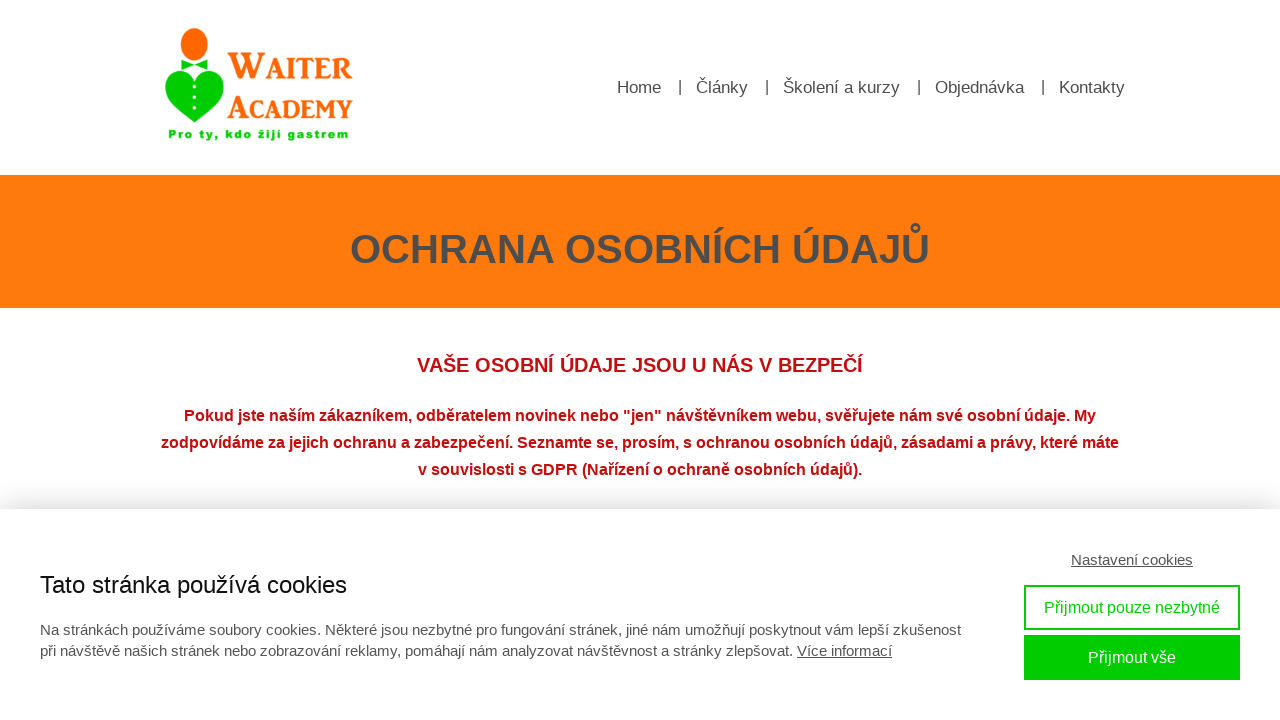

--- FILE ---
content_type: text/html; charset=UTF-8
request_url: http://waiteracademy.cz/ochrana-osobnich-udaju/
body_size: 14655
content:
<!DOCTYPE html>
<html lang="cs">
	<head>
		<meta charset="UTF-8"/>
		<meta http-equiv="X-UA-Compatible" content="IE=edge"/>
		<meta name="viewport" content="width=device-width, initial-scale=1">
		<title>Waiter Academy | Ochrana osobních údajů</title>

		<meta name='robots' content='max-image-preview:large' />
	<style>img:is([sizes="auto" i], [sizes^="auto," i]) { contain-intrinsic-size: 3000px 1500px }</style>
	<link rel="alternate" type="application/rss+xml" title="Waiter Academy &raquo; RSS komentářů pro Ochrana osobních údajů" href="https://waiteracademy.cz/ochrana-osobnich-udaju/feed/" />
<script type="text/javascript">
/* <![CDATA[ */
window._wpemojiSettings = {"baseUrl":"https:\/\/s.w.org\/images\/core\/emoji\/15.0.3\/72x72\/","ext":".png","svgUrl":"https:\/\/s.w.org\/images\/core\/emoji\/15.0.3\/svg\/","svgExt":".svg","source":{"concatemoji":"http:\/\/waiteracademy.cz\/wp-includes\/js\/wp-emoji-release.min.js?ver=6.7.4"}};
/*! This file is auto-generated */
!function(i,n){var o,s,e;function c(e){try{var t={supportTests:e,timestamp:(new Date).valueOf()};sessionStorage.setItem(o,JSON.stringify(t))}catch(e){}}function p(e,t,n){e.clearRect(0,0,e.canvas.width,e.canvas.height),e.fillText(t,0,0);var t=new Uint32Array(e.getImageData(0,0,e.canvas.width,e.canvas.height).data),r=(e.clearRect(0,0,e.canvas.width,e.canvas.height),e.fillText(n,0,0),new Uint32Array(e.getImageData(0,0,e.canvas.width,e.canvas.height).data));return t.every(function(e,t){return e===r[t]})}function u(e,t,n){switch(t){case"flag":return n(e,"\ud83c\udff3\ufe0f\u200d\u26a7\ufe0f","\ud83c\udff3\ufe0f\u200b\u26a7\ufe0f")?!1:!n(e,"\ud83c\uddfa\ud83c\uddf3","\ud83c\uddfa\u200b\ud83c\uddf3")&&!n(e,"\ud83c\udff4\udb40\udc67\udb40\udc62\udb40\udc65\udb40\udc6e\udb40\udc67\udb40\udc7f","\ud83c\udff4\u200b\udb40\udc67\u200b\udb40\udc62\u200b\udb40\udc65\u200b\udb40\udc6e\u200b\udb40\udc67\u200b\udb40\udc7f");case"emoji":return!n(e,"\ud83d\udc26\u200d\u2b1b","\ud83d\udc26\u200b\u2b1b")}return!1}function f(e,t,n){var r="undefined"!=typeof WorkerGlobalScope&&self instanceof WorkerGlobalScope?new OffscreenCanvas(300,150):i.createElement("canvas"),a=r.getContext("2d",{willReadFrequently:!0}),o=(a.textBaseline="top",a.font="600 32px Arial",{});return e.forEach(function(e){o[e]=t(a,e,n)}),o}function t(e){var t=i.createElement("script");t.src=e,t.defer=!0,i.head.appendChild(t)}"undefined"!=typeof Promise&&(o="wpEmojiSettingsSupports",s=["flag","emoji"],n.supports={everything:!0,everythingExceptFlag:!0},e=new Promise(function(e){i.addEventListener("DOMContentLoaded",e,{once:!0})}),new Promise(function(t){var n=function(){try{var e=JSON.parse(sessionStorage.getItem(o));if("object"==typeof e&&"number"==typeof e.timestamp&&(new Date).valueOf()<e.timestamp+604800&&"object"==typeof e.supportTests)return e.supportTests}catch(e){}return null}();if(!n){if("undefined"!=typeof Worker&&"undefined"!=typeof OffscreenCanvas&&"undefined"!=typeof URL&&URL.createObjectURL&&"undefined"!=typeof Blob)try{var e="postMessage("+f.toString()+"("+[JSON.stringify(s),u.toString(),p.toString()].join(",")+"));",r=new Blob([e],{type:"text/javascript"}),a=new Worker(URL.createObjectURL(r),{name:"wpTestEmojiSupports"});return void(a.onmessage=function(e){c(n=e.data),a.terminate(),t(n)})}catch(e){}c(n=f(s,u,p))}t(n)}).then(function(e){for(var t in e)n.supports[t]=e[t],n.supports.everything=n.supports.everything&&n.supports[t],"flag"!==t&&(n.supports.everythingExceptFlag=n.supports.everythingExceptFlag&&n.supports[t]);n.supports.everythingExceptFlag=n.supports.everythingExceptFlag&&!n.supports.flag,n.DOMReady=!1,n.readyCallback=function(){n.DOMReady=!0}}).then(function(){return e}).then(function(){var e;n.supports.everything||(n.readyCallback(),(e=n.source||{}).concatemoji?t(e.concatemoji):e.wpemoji&&e.twemoji&&(t(e.twemoji),t(e.wpemoji)))}))}((window,document),window._wpemojiSettings);
/* ]]> */
</script>
<link rel='stylesheet' id='ve_lightbox_style-css' href='http://waiteracademy.cz/wp-content/themes/mioweb3/modules/visualeditor/includes/lightbox/lightbox.css?ver=1645998758' type='text/css' media='all' />
<style id='wp-emoji-styles-inline-css' type='text/css'>

	img.wp-smiley, img.emoji {
		display: inline !important;
		border: none !important;
		box-shadow: none !important;
		height: 1em !important;
		width: 1em !important;
		margin: 0 0.07em !important;
		vertical-align: -0.1em !important;
		background: none !important;
		padding: 0 !important;
	}
</style>
<link rel='stylesheet' id='wp-block-library-css' href='http://waiteracademy.cz/wp-includes/css/dist/block-library/style.min.css?ver=6.7.4' type='text/css' media='all' />
<style id='classic-theme-styles-inline-css' type='text/css'>
/*! This file is auto-generated */
.wp-block-button__link{color:#fff;background-color:#32373c;border-radius:9999px;box-shadow:none;text-decoration:none;padding:calc(.667em + 2px) calc(1.333em + 2px);font-size:1.125em}.wp-block-file__button{background:#32373c;color:#fff;text-decoration:none}
</style>
<style id='global-styles-inline-css' type='text/css'>
:root{--wp--preset--aspect-ratio--square: 1;--wp--preset--aspect-ratio--4-3: 4/3;--wp--preset--aspect-ratio--3-4: 3/4;--wp--preset--aspect-ratio--3-2: 3/2;--wp--preset--aspect-ratio--2-3: 2/3;--wp--preset--aspect-ratio--16-9: 16/9;--wp--preset--aspect-ratio--9-16: 9/16;--wp--preset--color--black: #000000;--wp--preset--color--cyan-bluish-gray: #abb8c3;--wp--preset--color--white: #ffffff;--wp--preset--color--pale-pink: #f78da7;--wp--preset--color--vivid-red: #cf2e2e;--wp--preset--color--luminous-vivid-orange: #ff6900;--wp--preset--color--luminous-vivid-amber: #fcb900;--wp--preset--color--light-green-cyan: #7bdcb5;--wp--preset--color--vivid-green-cyan: #00d084;--wp--preset--color--pale-cyan-blue: #8ed1fc;--wp--preset--color--vivid-cyan-blue: #0693e3;--wp--preset--color--vivid-purple: #9b51e0;--wp--preset--gradient--vivid-cyan-blue-to-vivid-purple: linear-gradient(135deg,rgba(6,147,227,1) 0%,rgb(155,81,224) 100%);--wp--preset--gradient--light-green-cyan-to-vivid-green-cyan: linear-gradient(135deg,rgb(122,220,180) 0%,rgb(0,208,130) 100%);--wp--preset--gradient--luminous-vivid-amber-to-luminous-vivid-orange: linear-gradient(135deg,rgba(252,185,0,1) 0%,rgba(255,105,0,1) 100%);--wp--preset--gradient--luminous-vivid-orange-to-vivid-red: linear-gradient(135deg,rgba(255,105,0,1) 0%,rgb(207,46,46) 100%);--wp--preset--gradient--very-light-gray-to-cyan-bluish-gray: linear-gradient(135deg,rgb(238,238,238) 0%,rgb(169,184,195) 100%);--wp--preset--gradient--cool-to-warm-spectrum: linear-gradient(135deg,rgb(74,234,220) 0%,rgb(151,120,209) 20%,rgb(207,42,186) 40%,rgb(238,44,130) 60%,rgb(251,105,98) 80%,rgb(254,248,76) 100%);--wp--preset--gradient--blush-light-purple: linear-gradient(135deg,rgb(255,206,236) 0%,rgb(152,150,240) 100%);--wp--preset--gradient--blush-bordeaux: linear-gradient(135deg,rgb(254,205,165) 0%,rgb(254,45,45) 50%,rgb(107,0,62) 100%);--wp--preset--gradient--luminous-dusk: linear-gradient(135deg,rgb(255,203,112) 0%,rgb(199,81,192) 50%,rgb(65,88,208) 100%);--wp--preset--gradient--pale-ocean: linear-gradient(135deg,rgb(255,245,203) 0%,rgb(182,227,212) 50%,rgb(51,167,181) 100%);--wp--preset--gradient--electric-grass: linear-gradient(135deg,rgb(202,248,128) 0%,rgb(113,206,126) 100%);--wp--preset--gradient--midnight: linear-gradient(135deg,rgb(2,3,129) 0%,rgb(40,116,252) 100%);--wp--preset--font-size--small: 13px;--wp--preset--font-size--medium: 20px;--wp--preset--font-size--large: 36px;--wp--preset--font-size--x-large: 42px;--wp--preset--spacing--20: 0.44rem;--wp--preset--spacing--30: 0.67rem;--wp--preset--spacing--40: 1rem;--wp--preset--spacing--50: 1.5rem;--wp--preset--spacing--60: 2.25rem;--wp--preset--spacing--70: 3.38rem;--wp--preset--spacing--80: 5.06rem;--wp--preset--shadow--natural: 6px 6px 9px rgba(0, 0, 0, 0.2);--wp--preset--shadow--deep: 12px 12px 50px rgba(0, 0, 0, 0.4);--wp--preset--shadow--sharp: 6px 6px 0px rgba(0, 0, 0, 0.2);--wp--preset--shadow--outlined: 6px 6px 0px -3px rgba(255, 255, 255, 1), 6px 6px rgba(0, 0, 0, 1);--wp--preset--shadow--crisp: 6px 6px 0px rgba(0, 0, 0, 1);}:where(.is-layout-flex){gap: 0.5em;}:where(.is-layout-grid){gap: 0.5em;}body .is-layout-flex{display: flex;}.is-layout-flex{flex-wrap: wrap;align-items: center;}.is-layout-flex > :is(*, div){margin: 0;}body .is-layout-grid{display: grid;}.is-layout-grid > :is(*, div){margin: 0;}:where(.wp-block-columns.is-layout-flex){gap: 2em;}:where(.wp-block-columns.is-layout-grid){gap: 2em;}:where(.wp-block-post-template.is-layout-flex){gap: 1.25em;}:where(.wp-block-post-template.is-layout-grid){gap: 1.25em;}.has-black-color{color: var(--wp--preset--color--black) !important;}.has-cyan-bluish-gray-color{color: var(--wp--preset--color--cyan-bluish-gray) !important;}.has-white-color{color: var(--wp--preset--color--white) !important;}.has-pale-pink-color{color: var(--wp--preset--color--pale-pink) !important;}.has-vivid-red-color{color: var(--wp--preset--color--vivid-red) !important;}.has-luminous-vivid-orange-color{color: var(--wp--preset--color--luminous-vivid-orange) !important;}.has-luminous-vivid-amber-color{color: var(--wp--preset--color--luminous-vivid-amber) !important;}.has-light-green-cyan-color{color: var(--wp--preset--color--light-green-cyan) !important;}.has-vivid-green-cyan-color{color: var(--wp--preset--color--vivid-green-cyan) !important;}.has-pale-cyan-blue-color{color: var(--wp--preset--color--pale-cyan-blue) !important;}.has-vivid-cyan-blue-color{color: var(--wp--preset--color--vivid-cyan-blue) !important;}.has-vivid-purple-color{color: var(--wp--preset--color--vivid-purple) !important;}.has-black-background-color{background-color: var(--wp--preset--color--black) !important;}.has-cyan-bluish-gray-background-color{background-color: var(--wp--preset--color--cyan-bluish-gray) !important;}.has-white-background-color{background-color: var(--wp--preset--color--white) !important;}.has-pale-pink-background-color{background-color: var(--wp--preset--color--pale-pink) !important;}.has-vivid-red-background-color{background-color: var(--wp--preset--color--vivid-red) !important;}.has-luminous-vivid-orange-background-color{background-color: var(--wp--preset--color--luminous-vivid-orange) !important;}.has-luminous-vivid-amber-background-color{background-color: var(--wp--preset--color--luminous-vivid-amber) !important;}.has-light-green-cyan-background-color{background-color: var(--wp--preset--color--light-green-cyan) !important;}.has-vivid-green-cyan-background-color{background-color: var(--wp--preset--color--vivid-green-cyan) !important;}.has-pale-cyan-blue-background-color{background-color: var(--wp--preset--color--pale-cyan-blue) !important;}.has-vivid-cyan-blue-background-color{background-color: var(--wp--preset--color--vivid-cyan-blue) !important;}.has-vivid-purple-background-color{background-color: var(--wp--preset--color--vivid-purple) !important;}.has-black-border-color{border-color: var(--wp--preset--color--black) !important;}.has-cyan-bluish-gray-border-color{border-color: var(--wp--preset--color--cyan-bluish-gray) !important;}.has-white-border-color{border-color: var(--wp--preset--color--white) !important;}.has-pale-pink-border-color{border-color: var(--wp--preset--color--pale-pink) !important;}.has-vivid-red-border-color{border-color: var(--wp--preset--color--vivid-red) !important;}.has-luminous-vivid-orange-border-color{border-color: var(--wp--preset--color--luminous-vivid-orange) !important;}.has-luminous-vivid-amber-border-color{border-color: var(--wp--preset--color--luminous-vivid-amber) !important;}.has-light-green-cyan-border-color{border-color: var(--wp--preset--color--light-green-cyan) !important;}.has-vivid-green-cyan-border-color{border-color: var(--wp--preset--color--vivid-green-cyan) !important;}.has-pale-cyan-blue-border-color{border-color: var(--wp--preset--color--pale-cyan-blue) !important;}.has-vivid-cyan-blue-border-color{border-color: var(--wp--preset--color--vivid-cyan-blue) !important;}.has-vivid-purple-border-color{border-color: var(--wp--preset--color--vivid-purple) !important;}.has-vivid-cyan-blue-to-vivid-purple-gradient-background{background: var(--wp--preset--gradient--vivid-cyan-blue-to-vivid-purple) !important;}.has-light-green-cyan-to-vivid-green-cyan-gradient-background{background: var(--wp--preset--gradient--light-green-cyan-to-vivid-green-cyan) !important;}.has-luminous-vivid-amber-to-luminous-vivid-orange-gradient-background{background: var(--wp--preset--gradient--luminous-vivid-amber-to-luminous-vivid-orange) !important;}.has-luminous-vivid-orange-to-vivid-red-gradient-background{background: var(--wp--preset--gradient--luminous-vivid-orange-to-vivid-red) !important;}.has-very-light-gray-to-cyan-bluish-gray-gradient-background{background: var(--wp--preset--gradient--very-light-gray-to-cyan-bluish-gray) !important;}.has-cool-to-warm-spectrum-gradient-background{background: var(--wp--preset--gradient--cool-to-warm-spectrum) !important;}.has-blush-light-purple-gradient-background{background: var(--wp--preset--gradient--blush-light-purple) !important;}.has-blush-bordeaux-gradient-background{background: var(--wp--preset--gradient--blush-bordeaux) !important;}.has-luminous-dusk-gradient-background{background: var(--wp--preset--gradient--luminous-dusk) !important;}.has-pale-ocean-gradient-background{background: var(--wp--preset--gradient--pale-ocean) !important;}.has-electric-grass-gradient-background{background: var(--wp--preset--gradient--electric-grass) !important;}.has-midnight-gradient-background{background: var(--wp--preset--gradient--midnight) !important;}.has-small-font-size{font-size: var(--wp--preset--font-size--small) !important;}.has-medium-font-size{font-size: var(--wp--preset--font-size--medium) !important;}.has-large-font-size{font-size: var(--wp--preset--font-size--large) !important;}.has-x-large-font-size{font-size: var(--wp--preset--font-size--x-large) !important;}
:where(.wp-block-post-template.is-layout-flex){gap: 1.25em;}:where(.wp-block-post-template.is-layout-grid){gap: 1.25em;}
:where(.wp-block-columns.is-layout-flex){gap: 2em;}:where(.wp-block-columns.is-layout-grid){gap: 2em;}
:root :where(.wp-block-pullquote){font-size: 1.5em;line-height: 1.6;}
</style>
<link rel='stylesheet' id='mioweb_content_css-css' href='http://waiteracademy.cz/wp-content/themes/mioweb3/modules/mioweb/css/content.css?ver=1645998758' type='text/css' media='all' />
<link rel='stylesheet' id='member_content_css-css' href='http://waiteracademy.cz/wp-content/themes/mioweb3/modules/member/css/content.css?ver=1645998758' type='text/css' media='all' />
<link rel='stylesheet' id='ve-content-style-css' href='http://waiteracademy.cz/wp-content/themes/mioweb3/style.css?ver=1645998758' type='text/css' media='all' />
<script type="text/javascript" src="http://waiteracademy.cz/wp-includes/js/jquery/jquery.min.js?ver=3.7.1" id="jquery-core-js"></script>
<script type="text/javascript" src="http://waiteracademy.cz/wp-includes/js/jquery/jquery-migrate.min.js?ver=3.4.1" id="jquery-migrate-js"></script>
<script type="text/javascript" id="ve-front-script-js-extra">
/* <![CDATA[ */
var front_texts = {"required":"Mus\u00edte vyplnit v\u0161echny povinn\u00e9 \u00fadaje.","wrongemail":"Emailov\u00e1 adresa nen\u00ed platn\u00e1. Zkontrolujte pros\u00edm zda je vypln\u011bna spr\u00e1vn\u011b.","wrongnumber":"Zadejte pros\u00edm platn\u00e9 \u010d\u00edslo.","nosended":"Zpr\u00e1va se nepoda\u0159ila z nezn\u00e1m\u00e9ho d\u016fvodu odeslat."};
/* ]]> */
</script>
<script type="text/javascript" src="http://waiteracademy.cz/wp-content/themes/mioweb3/modules/visualeditor/js/front.js?ver=1645998758" id="ve-front-script-js"></script>
<script type="text/javascript" id="member_front_script-js-extra">
/* <![CDATA[ */
var mem_front_texts = {"reg_nosended":"Registrace se z nezn\u00e1meho d\u016fvodu nezda\u0159ila."};
/* ]]> */
</script>
<script type="text/javascript" src="http://waiteracademy.cz/wp-content/themes/mioweb3/modules/member/js/front.js?ver=1645998758" id="member_front_script-js"></script>
<link rel="https://api.w.org/" href="https://waiteracademy.cz/wp-json/" /><link rel="alternate" title="JSON" type="application/json" href="https://waiteracademy.cz/wp-json/wp/v2/pages/911" /><link rel="EditURI" type="application/rsd+xml" title="RSD" href="https://waiteracademy.cz/xmlrpc.php?rsd" />
<link rel='shortlink' href='https://waiteracademy.cz/?p=911' />
<link rel="alternate" title="oEmbed (JSON)" type="application/json+oembed" href="https://waiteracademy.cz/wp-json/oembed/1.0/embed?url=https%3A%2F%2Fwaiteracademy.cz%2Fochrana-osobnich-udaju%2F" />
<link rel="alternate" title="oEmbed (XML)" type="text/xml+oembed" href="https://waiteracademy.cz/wp-json/oembed/1.0/embed?url=https%3A%2F%2Fwaiteracademy.cz%2Fochrana-osobnich-udaju%2F&#038;format=xml" />
<link rel="icon" type="image/png" href="http://waiteracademy.cz/wp-content/uploads/2021/04/Logo-WA-final.png"><link rel="apple-touch-icon" href="http://waiteracademy.cz/wp-content/uploads/2021/04/Logo-WA-final.png"><meta name="description" content="Přečtěte si, proč a jak zpracováváme osobní údaje." /><meta name="keywords" content="Ochrana osobních údajů, GDPR" /><meta property="og:title" content="Waiter Academy | Ochrana osobních údajů"/><meta property="og:url" content="https://waiteracademy.cz/ochrana-osobnich-udaju/"/><meta property="og:site_name" content="Waiter Academy"/><meta property="og:locale" content="cs_CZ"/><link rel="canonical" href="https://waiteracademy.cz/ochrana-osobnich-udaju/"/><script type="text/javascript">
		var ajaxurl = "/wp-admin/admin-ajax.php";
		var locale = "cs_CZ";
		var template_directory_uri = "http://waiteracademy.cz/wp-content/themes/mioweb3";
		</script><link id="mw_gf_Open_Sans" href="https://fonts.googleapis.com/css?family=Open+Sans:600&subset=latin,latin-ext" rel="stylesheet" type="text/css"><style>#header{background: rgba(255, 255, 255, 1);border-bottom: px solid #eeeeee;}#header .header_background_container{}#site_title{font-size: 25px;}#site_title img{max-width:210px;}.mw_header .menu > li > a{font-size: 17px;line-height: 0.8;}.header_icons li svg{fill:#4d4d4d;}.header_nav_container nav .menu > li > a{color:#4d4d4d;}.menu_style_h3 .menu > li:after, .menu_style_h4 .menu > li:after{color:#4d4d4d;}#mobile_nav{color:#4d4d4d;}#mobile_nav svg{fill:#4d4d4d;}.mw_to_cart svg{fill:#4d4d4d;}.header_nav_container .sub-menu{background-color:#ff6600;}.menu_style_h6 .menu,.menu_style_h7 .header_nav_fullwidth_container,.menu_style_h6 #mobile_nav,.menu_style_h7 #mobile_nav{background-color:#121212;}.header_icons li:hover svg{fill:#ff6600;}.mw_to_cart:hover svg{fill:#ff6600;}.menu_style_h1 .menu > li.current-menu-item a, .menu_style_h1 .menu > li.current-page-ancestor > a, .menu_style_h3 .menu > li.current-menu-item a, .menu_style_h3 .menu > li.current-page-ancestor > a, .menu_style_h4 .menu > li.current-menu-item a, .menu_style_h4 .menu > li.current-page-ancestor > a, .menu_style_h8 .menu > li.current-menu-item a, .menu_style_h9 .menu > li.current-menu-item a, .menu_style_h1 .menu > li:hover > a, .menu_style_h3 .menu > li:hover > a, .menu_style_h4 .menu > li:hover > a, .menu_style_h8 .menu > li:hover > a, .menu_style_h9 .menu > li:hover > a{color:#ff6600;}.menu_style_h2 li span{background-color:#ff6600;}#mobile_nav:hover{color:#ff6600;}#mobile_nav:hover svg{fill:#ff6600;}.menu_style_h5 .menu > li:hover > a, .menu_style_h5 .menu > li.current-menu-item > a, .menu_style_h5 .menu > li.current-page-ancestor > a, .menu_style_h5 .menu > li.current_page_parent > a, .menu_style_h5 .menu > li:hover > a:before{background-color:#ff6600;}.menu_style_h5 .sub-menu{background-color:#ff6600;}.menu_style_h6 .menu > li:hover > a, .menu_style_h6 .menu > li.current-menu-item > a, .menu_style_h6 .menu > li.current-page-ancestor > a, .menu_style_h6 .menu > li.current_page_parent > a, .menu_style_h7 .menu > li:hover > a, .menu_style_h7 .menu > li.current-menu-item > a, .menu_style_h7 .menu > li.current-page-ancestor > a, .menu_style_h7 .menu > li.current_page_parent > a{background-color:#ff6600;}.menu_style_h6 .sub-menu, .menu_style_h7 .sub-menu{background-color:#ff6600;}#header_in{padding-top:20px;padding-bottom:20px;}#header.ve_fixed_header_scrolled{}.ve_fixed_header_scrolled #header_in{padding-top:0px;padding-bottom:0px;}.ve_fixed_header_scrolled #site_title{}.ve_fixed_header_scrolled .header_icons li svg{}.ve_fixed_header_scrolled .header_nav_container nav .menu > li > a{}.ve_fixed_header_scrolled.menu_style_h3 .menu > li:after, .ve_fixed_header_scrolled.menu_style_h4 .menu > li:after{}.ve_fixed_header_scrolled #mobile_nav{}.ve_fixed_header_scrolled #mobile_nav svg, .ve_fixed_header_scrolled .mw_to_cart svg{}.ve_fixed_header_scrolled .header_icons li:hover svg, .ve_fixed_header_scrolled .mw_to_cart:hover svg{}.ve_fixed_header_scrolled.menu_style_h1 .menu > li.current-menu-item a, .ve_fixed_header_scrolled.menu_style_h1 .menu > li.current-page-ancestor > a, .ve_fixed_header_scrolled.menu_style_h3 .menu > li.current-menu-item a, .ve_fixed_header_scrolled.menu_style_h3 .menu > li.current-page-ancestor > a, .ve_fixed_header_scrolled.menu_style_h4 .menu > li.current-menu-item a, .ve_fixed_header_scrolled.menu_style_h4 .menu > li.current-page-ancestor > a, .ve_fixed_header_scrolled.menu_style_h8 .menu > li.current-menu-item a, .ve_fixed_header_scrolled.menu_style_h9 .menu > li.current-menu-item a, .ve_fixed_header_scrolled.menu_style_h1 .menu > li:hover > a, .ve_fixed_header_scrolled.menu_style_h3 .menu > li:hover > a, .ve_fixed_header_scrolled.menu_style_h4 .menu > li:hover > a, .ve_fixed_header_scrolled.menu_style_h8 .menu > li:hover > a, .ve_fixed_header_scrolled.menu_style_h9 .menu > li:hover > a{}.ve_fixed_header_scrolled.menu_style_h2 li span{}.ve_fixed_header_scrolled #mobile_nav:hover{}.ve_fixed_header_scrolled #mobile_nav:hover svg{}.ve_fixed_header_scrolled.menu_style_h5 .menu > li:hover > a, .ve_fixed_header_scrolled.menu_style_h5 .menu > li.current-menu-item > a, .ve_fixed_header_scrolled.menu_style_h5 .menu > li.current-page-ancestor > a, .ve_fixed_header_scrolled.menu_style_h5 .menu > li.current_page_parent > a, .ve_fixed_header_scrolled.menu_style_h5 .menu > li:hover > a:before{}.ve_fixed_header_scrolled.menu_style_h5 .sub-menu{}.ve_fixed_header_scrolled.menu_style_h6 .menu > li:hover > a, .ve_fixed_header_scrolled.menu_style_h6 .menu > li.current-menu-item > a, .ve_fixed_header_scrolled.menu_style_h6 .menu > li.current-page-ancestor > a, .ve_fixed_header_scrolled.menu_style_h6 .menu > li.current_page_parent > a, .ve_fixed_header_scrolled.menu_style_h7 .menu > li:hover > a, .ve_fixed_header_scrolled.menu_style_h7 .menu > li.current-menu-item > a, .ve_fixed_header_scrolled.menu_style_h7 .menu > li.current-page-ancestor > a, .ve_fixed_header_scrolled.menu_style_h7 .menu > li.current_page_parent > a{}.ve_fixed_header_scrolled.menu_style_h6 .sub-menu, .ve_fixed_header_scrolled.menu_style_h7 .sub-menu{}body:not(.page_with_transparent_header) .row_height_full{min-height:calc(100vh - 174.891px);}.page_with_transparent_header .visual_content_main:not(.mw_transparent_header_padding) > .row:first-child .row_fix_width, .page_with_transparent_header .visual_content_main:not(.mw_transparent_header_padding) .mw_page_builder_content > .row:nth-child(2) .row_fix_width{padding-top:154.891px;}.page_with_transparent_header .visual_content_main:not(.mw_transparent_header_padding) > .row:first-child .miocarousel .row_fix_width, .page_with_transparent_header .visual_content_main:not(.mw_transparent_header_padding) .mw_page_builder_content > .row:nth-child(2) .miocarousel .row_fix_width{padding-top:184.891px;}.page_with_transparent_header #wrapper > .empty_content, .page_with_transparent_header .mw_transparent_header_padding{padding-top:174.891px;}#footer .footer_end{background: linear-gradient(to bottom, rgba(77, 77, 77, 1) 0%, rgba(77, 77, 77, 1) 100%) no-repeat border-box;font-size: 13px;color: #ebebeb;}#row_0.row_text_custom{}#row_0{background: linear-gradient(to bottom, rgba(255, 122, 13, 1) 0%, rgba(255, 122, 13, 1) 100%) no-repeat border-box;}#row_0.row_padding_custom{padding-top:40px;padding-bottom:25px;}#row_0 .row_background_container{}#element_0_0_0 > .element_content{}#element_0_0_0 .in_element_content{font-size: 40px;font-family: 'Arial';color: #4d4d4d;font-weight: bold;}#element_0_0_0 .element_text_style_2{background:rgba(232,232,232,1);}#row_1.row_text_custom{}#row_1{background: rgba(255, 255, 255, 1);}#row_1.row_padding_custom{}#element_1_0_0 > .element_content{padding-bottom:20px;}#element_1_0_0 .in_element_content{font-size: 20px;font-family: 'Arial';color: #c20e0e;font-weight: bold;}#element_1_0_0 .element_text_style_2{background:rgba(232,232,232,1);}#element_1_0_1 > .element_content{}#element_1_0_1 .in_element_content{font-size: 16px;font-family: 'Arial';color: #c20e0e;font-weight: bold;}#element_1_0_1 .element_text_style_2{background:rgba(232,232,232,1);}#row_2.row_text_custom{font-size: 10px;font-family: 'Arial';color: #4d4d4d;font-weight: normal;color:#4d4d4d;}#row_2{background: rgba(255, 255, 255, 1);}#row_2.row_padding_custom{padding-top:40px;padding-bottom:40px;}#row_2 .row_background_container{}#element_2_0_0 > .element_content{}#element_2_0_0 .in_element_content{font-size: 16px;font-family: 'Arial';color: #4d4d4d;font-weight: normal;}#element_2_0_0 .element_text_style_2{background:rgba(232,232,232,1);}#element_2_0_1 > .element_content{}#element_2_0_1 .mw_cookie_button_secondary{color:#00cc00 !important;border-color:#00cc00;}#element_2_0_1 .mw_cookie_button_secondary:hover{color:#fff !important;}#element_2_0_1 .mw_cookie_button_primary, #element_2_0_1 .mw_cookie_button_secondary:hover{background-color:#00cc00;}#element_2_0_1 .mw_cookie_allow_all_button:hover{box-shadow:0 0 2px #00cc00;}#element_2_0_1 .mw_cookie_element_set_but.ve_content_button_size_custom{font-size:18px;}#element_2_0_1 .mw_cookie_element_set_but.ve_content_button_style_custom_button{color:#000000;background: linear-gradient(to bottom, rgba(255, 64, 0, 1) 0%, rgba(255, 102, 0, 1) 100%) no-repeat border-box;-moz-border-radius: 8px;-webkit-border-radius: 8px;-khtml-border-radius: 8px;border-radius: 8px;padding: calc(1.1em - 0px) 1.8em calc(1.1em - 0px) 1.8em;}#element_2_0_1 .mw_cookie_element_set_but.ve_content_button_style_custom_button .ve_button_subtext{}#element_2_0_1 .mw_cookie_element_set_but.ve_content_button_style_custom_button:hover{color:#000000;background: linear-gradient(to bottom, rgba(0, 153, 0, 1) 0%, rgba(0, 204, 0, 1) 100%) no-repeat border-box;}#element_2_0_2 > .element_content{}#element_2_0_2 .in_element_content{font-size: 16px;font-family: 'Arial';color: #4d4d4d;font-weight: normal;}#element_2_0_2 .element_text_style_2{background:rgba(232,232,232,1);}.ve_content_button_style_basic{color:#ffffff;background: rgba(235, 30, 71, 1);-moz-border-radius: 8px;-webkit-border-radius: 8px;-khtml-border-radius: 8px;border-radius: 8px;padding: calc(1.1em - 0px) 1.8em calc(1.1em - 0px) 1.8em;}.ve_content_button_style_basic .ve_button_subtext{}.ve_content_button_style_basic:hover{color:#ffffff;background: #bc1839;}.ve_content_button_style_inverse{color:#ffffff;-moz-border-radius: 8px;-webkit-border-radius: 8px;-khtml-border-radius: 8px;border-radius: 8px;border-color:#ffffff;padding: calc(1.1em - 2px) 1.8em calc(1.1em - 2px) 1.8em;}.ve_content_button_style_inverse .ve_button_subtext{}.ve_content_button_style_inverse:hover{color:#ffffff;background: rgba(235, 30, 71, 1);border-color:#eb1e47;}.ve_content_button_style_1{font-family: 'Open Sans';font-weight: 600;color:#ffffff;background: linear-gradient(to bottom, rgba(158, 12, 12, 1) 0%, rgba(194, 14, 14, 1) 100%) no-repeat border-box;-moz-border-radius: 8px;-webkit-border-radius: 8px;-khtml-border-radius: 8px;border-radius: 8px;padding: calc(0.5em - 1px) 1.2em calc(0.5em - 1px) 1.2em;}.ve_content_button_style_1 .ve_button_subtext{}.ve_content_button_style_1:hover{color:#ffffff;background: linear-gradient(to bottom, rgba(194, 14, 14, 1) 0%, rgba(255, 122, 13, 1) 100%) no-repeat border-box;}.ve_content_button_style_2{color:#ffffff;background: linear-gradient(to bottom, rgba(0, 204, 0, 1) 0%, rgba(0, 153, 0, 1) 100%) no-repeat border-box;-moz-border-radius: 8px;-webkit-border-radius: 8px;-khtml-border-radius: 8px;border-radius: 8px;padding: calc(0.3em - 0px) 0.8em calc(0.3em - 0px) 0.8em;}.ve_content_button_style_2 .ve_button_subtext{}.ve_content_button_style_2:hover{color:#ffffff;background: linear-gradient(to bottom, #00a300 0%, #007a00 100%) no-repeat border-box;}body{background-color:#ebebeb;font-size: 16px;font-family: 'Arial';color: #4d4d4d;font-weight: normal;}.row_text_auto.light_color{color:#4d4d4d;}.row_text_default{color:#4d4d4d;}.row .light_color{color:#4d4d4d;}.row .text_default{color:#4d4d4d;}a{color:#ff6600;}.row_text_auto.light_color a:not(.ve_content_button){color:#ff6600;}.row_text_default a:not(.ve_content_button){color:#ff6600;}.row .ve_content_block.text_default a:not(.ve_content_button){color:#ff6600;}a:not(.ve_content_button):hover{color:#ff6600;}.row_text_auto.light_color a:not(.ve_content_button):hover{color:#ff6600;}.row_text_default a:not(.ve_content_button):hover{color:#ff6600;}.row .ve_content_block.text_default a:not(.ve_content_button):hover{color:#ff6600;}.row_text_auto.dark_color{color:#ffffff;}.row_text_invers{color:#ffffff;}.row .text_invers{color:#ffffff;}.row .dark_color:not(.text_default){color:#ffffff;}.blog_entry_content .dark_color:not(.text_default){color:#ffffff;}.row_text_auto.dark_color a:not(.ve_content_button){color:#ffffff;}.row .dark_color:not(.text_default) a:not(.ve_content_button){color:#ffffff;}.row_text_invers a:not(.ve_content_button){color:#ffffff;}.row .ve_content_block.text_invers a:not(.ve_content_button){color:#ffffff;}.row .light_color a:not(.ve_content_button){color:#ff6600;}.row .light_color a:not(.ve_content_button):hover{color:#ff6600;}.title_element_container,.mw_element_items_style_4 .mw_element_item:not(.dark_color) .title_element_container,.mw_element_items_style_7 .mw_element_item:not(.dark_color) .title_element_container,.in_features_element_4 .mw_feature:not(.dark_color) .title_element_container,.in_element_image_text_2 .el_it_text:not(.dark_color) .title_element_container,.in_element_image_text_3 .el_it_text:not(.dark_color) .title_element_container,.entry_content h1,.entry_content h2,.entry_content h3,.entry_content h4,.entry_content h5,.entry_content h6{font-family:Arial;font-weight:normal;line-height:1.2;color:#c20e0e;}.subtitle_element_container,.mw_element_items_style_4 .mw_element_item:not(.dark_color) .subtitle_element_container,.mw_element_items_style_7 .mw_element_item:not(.dark_color) .subtitle_element_container,.in_features_element_4 .mw_feature:not(.dark_color) .subtitle_element_container,.in_element_image_text_2 .el_it_text:not(.dark_color) .subtitle_element_container,.in_element_image_text_3 .el_it_text:not(.dark_color) .subtitle_element_container{font-family:Arial;font-weight:bold;color:#c20e0e;}.entry_content h1{font-size: 16px;color: #c20e0e;}.entry_content h2{font-size: 14px;color: #ff7a0d;}.entry_content h3{font-size: 12px;color: #ff7a0d;}.entry_content h4{font-size: 14px;color: #ff7a0d;}.entry_content h5{font-size: 14px;color: #ff7a0d;}.entry_content h6{font-size: 14px;color: #ff7a0d;}.row_fix_width,.fix_width,.fixed_width_content .visual_content_main,.row_fixed,.fixed_width_page .visual_content_main,.fixed_width_page header,.fixed_width_page footer,.fixed_narrow_width_page #wrapper,.ve-header-type2 .header_nav_container{max-width:970px;}.body_background_container{}@media screen and (max-width: 969px) {#element_2_0_1 > .element_content{padding-top:0px;}}@media screen and (max-width: 767px) {#element_2_0_1 > .element_content{padding-top:0px;}}</style>
	</head>
<body class="page-template-default page page-id-911 ve_list_style12 desktop_view">
<div id="wrapper">
<header><div id="header" class="mw_header ve-header-type1 menu_style_h4 menu_active_color_dark menu_submenu_bg_dark ve_fixed_header header_menu_align_right"><div class="header_background_container background_container "><div class="background_overlay"></div></div><div id="header_in" class="fix_width">		<a href="https://waiteracademy.cz" id="site_title" title="Waiter Academy">
		<img  src="http://waiteracademy.cz/wp-content/uploads/2021/04/Logo-WA-s-nadpisem-a-claimem-–-ořez-300x187.png" alt="Waiter Academy" />		</a>
		
		<a href="#" id="mobile_nav">
			<div class="mobile_nav_inner">
				<span>MENU</span>
				<svg role="img">
					<use xlink:href="http://waiteracademy.cz/wp-content/themes/mioweb3/modules/visualeditor/images/ui_icons/symbol-defs.svg#icon-menu"></use>
				</svg>
			</div>
		</a>
		<div class="header_nav_container">
			<nav>
				<div id="mobile_nav_close">
					<svg role="img">
						<use xlink:href="http://waiteracademy.cz/wp-content/themes/mioweb3/modules/visualeditor/images/ui_icons/symbol-defs.svg#icon-x"></use>
					</svg>
				</div>
			<div class="menu-uvod-container"><ul id="menu-uvod" class="menu"><li id="menu-item-750" class="menu-item menu-item-type-post_type menu-item-object-page menu-item-home menu-item-750"><a href="https://waiteracademy.cz/">Home</a><span></span></li>
<li id="menu-item-751" class="menu-item menu-item-type-post_type menu-item-object-page menu-item-751"><a target="_blank" href="https://waiteracademy.cz/blog/">Články</a><span></span></li>
<li id="menu-item-758" class="menu-item menu-item-type-post_type menu-item-object-page menu-item-758"><a href="https://waiteracademy.cz/skoleni-a-kurzy-pro-servirky-a-cisniky/">Školení a&nbsp;kurzy</a><span></span></li>
<li id="menu-item-753" class="menu-item menu-item-type-post_type menu-item-object-page menu-item-753"><a target="_blank" href="https://waiteracademy.cz/objednavka/">Objednávka</a><span></span></li>
<li id="menu-item-754" class="menu-item menu-item-type-post_type menu-item-object-page menu-item-754"><a href="https://waiteracademy.cz/kontakty/">Kontakty</a><span></span></li>
</ul></div>			</nav>

			</div></div></div></header><div class="visual_content  visual_content_main "><div id="row_0" class="row row_basic row_content row_basic ve_valign_top row_height_ row_padding_custom row_text_auto dark_color" ><div class="row_background_container background_container "><div class="background_overlay"></div></div><div class="row_fix_width"><div class="col col-one col-first col-last"><div  id="element_0_0_0"  class="element_container text_element_container "><div  class="element_content "><div class="in_element_content entry_content ve_content_text  element_text_li element_text_size_big element_text_style_1 element_text_li" ><p style="text-align: center;">OCHRANA OSOBNÍCH ÚDAJŮ</p>
</div></div></div></div></div></div><div id="row_1" class="row row_basic row_content row_basic ve_valign_top row_height_ row_padding_custom row_text_auto light_color" ><div class="row_background_container background_container "><div class="background_overlay"></div></div><div class="row_fix_width"><div class="col col-one col_1_0 col-first col-last"><div  id="element_1_0_0"  class="element_container text_element_container "><div  class="element_content "><div class="in_element_content entry_content ve_content_text  element_text_li element_text_size_medium element_text_style_1 element_text_li" ><p style="text-align: center;">VAŠE OSOBNÍ ÚDAJE JSOU U&nbsp;NÁS V&nbsp;BEZPEČÍ</p>
</div></div></div><div  id="element_1_0_1"  class="element_container text_element_container "><div  class="element_content "><div class="in_element_content entry_content ve_content_text  element_text_li element_text_size_medium element_text_style_1 element_text_li" ><p style="text-align: center;">Pokud jste naším zákazníkem, odběratelem novinek nebo "jen" návštěvníkem webu, svěřujete nám své osobní údaje. My zodpovídáme za&nbsp;jejich ochranu a&nbsp;zabezpečení. Seznamte se, prosím, s&nbsp;ochranou osobních údajů, zásadami a&nbsp;právy, které máte v&nbsp;souvislosti s&nbsp;GDPR (Nařízení o&nbsp;ochraně osobních údajů).</p>
</div></div></div></div></div></div><div id="row_2" class="row row_fixed row_content row_basic ve_valign_top row_height_ row_padding_custom row_text_custom light_color" ><div class="row_background_container background_container "><div class="background_overlay"></div></div><div class="row_fix_width"><div class="col col-one col_2_0 col-first col-last"><div  id="element_2_0_0"  class="element_container text_element_container "><div  class="element_content "><div class="in_element_content entry_content ve_content_text  element_text_li element_text_size_medium element_text_style_1 element_text_li" ><p style="text-align: justify;"><span style="color: #ff8400;"><strong>Obsah:</strong></span></p>
<p style="text-align: justify;">Kdo je správce?</p>
<p style="text-align: justify;">Jak nás můžete kontaktovat?</p>
<p style="text-align: justify;">Prohlašujeme</p>
<p style="text-align: justify;">Rozsah osobních údajů a účely zpracování</p>
<p style="text-align: justify;">Předávání osobních údajů třetím stranám</p>
<p style="text-align: justify;">Cookies</p>
<p style="text-align: justify;">Koho využíváme pro zpracování?</p>
<p style="text-align: justify;">Zabezpečení a ochrana osobních údajů</p>
<p style="text-align: justify;">Předávání dat mimo EU</p>
<p style="text-align: justify;">Právo na přenositelnost</p>
<p style="text-align: justify;">Právo na výmaz (být zapomenut)</p>
<p style="text-align: justify;">Stížnost u Úřadu na ochranu osobních údajů</p>
<p style="text-align: justify;">Odhlášení ze zasílání newsletterů a obchodních sdělení</p>
<p style="text-align: justify;">Mlčenlivost</p>
<p style="text-align: justify;"> </p>
<p style="text-align: justify;"> </p>
<p style="text-align: justify;"><strong><span style="color: #ff7a0d;">Kdo je správce?</span></strong></p>
<p style="text-align: justify;"> </p>
<p style="text-align: justify;">Jsme tým agentury Mirin Group Waiter Academy (vystupující také pod obchodními názvy Mirin Group či Waiter Academy a dále také pod Mirin Group Restaurant Academy či Restaurant Academy), která funguje na základě těchto údajů vedených u Živnostenského úřadu v Praze 5 – provozovatel: Miroslava Trojáková; fakturační adresa: Holečkova 165/125, Praha 5, 150 00; korespondenční adresa: Antala Staška 410/27, Praha 4, 140 00; IČ: 75867184. Provozujeme webové stránky www.waiteracademy.cz a www.restaurantacademy.cz. Vaše osobní údaje zpracováváme jako správce, tj. určujeme, jak budou osobní údaje zpracovávány a za jakým účelem, po jak dlouhou dobu a vybíráme případné další zpracovatele, kteří nám se zpracováním budou pomáhat.</p>
<p style="text-align: justify;"> </p>
<p style="text-align: justify;"> </p>
<p style="text-align: justify;"><strong><span style="color: #ff7a0d;">Jak nás můžete kontaktovat?</span></strong></p>
<p style="text-align: justify;"> </p>
<p style="text-align: justify;">Pokud se na nás budete chtít v průběhu zpracování obrátit, můžete nás kontaktovat na e-mailové adrese: info@waiteracademy.cz nebo miroslava.trojakova@waiteracademy.cz. Kontaktní osobou je Miroslava Trojáková. Případně nás můžete kontaktovat písemně na korespondenční adrese: Miroslava Trojáková, Antala Staška 410/27, Praha 4, 140 00.</p>
<p style="text-align: justify;"> </p>
<p style="text-align: justify;"> </p>
<p style="text-align: justify;"><strong><span style="color: #ff7a0d;">Prohlašujeme</span></strong></p>
<p style="text-align: justify;"> </p>
<p style="text-align: justify;">Prohlašujeme, že jako správce Vašich osobních údajů splňujeme veškeré zákonné povinnosti vyžadované platnou legislativou, zejména zákonem o ochraně osobních údajů a GDPR, a tedy že:</p>
<p style="text-align: justify;">budeme zpracovávat Vaše osobní údaje jen na základě platného právního důvodu, a to především oprávněného zájmu, plnění smlouvy, zákonné povinnosti či uděleného souhlasu, plníme dle článku 13 GDPR informační povinnost ještě před zahájením zpracování osobních údajů, umožníme Vám a budeme Vás podporovat v uplatňování a plnění Vašich práv podle zákona o ochraně osobních údajů a GDPR.</p>
<p style="text-align: justify;"> </p>
<p style="text-align: justify;"> </p>
<p style="text-align: justify;"><strong><span style="color: #ff7a0d;">Rozsah osobních údajů a účely zpracování</span></strong></p>
<p style="text-align: justify;"> </p>
<p style="text-align: justify;">Zpracováváme osobní údaje, které nám svěříte sami, a to z následujících důvodů (pro naplnění těchto účelů):</p>
<ul>
<li>poskytování služeb, plnění smlouvy</li>
</ul>
<p style="text-align: justify;">Vaše osobní údaje v rozsahu: e-mail, telefon, adresu nezbytně potřebujeme k plnění smlouvy</p>
<p style="text-align: justify;">(např. dodání a zajištění služeb, zaslání přístupů do aplikace, zasílání online kurzu, dodání zboží, atd.).</p>
<ul style="text-align: justify;">
<li>vedení účetnictví</li>
</ul>
<p style="text-align: justify;">Jste-li zákazníky, Vaše osobní údaje (fakturační údaje) nezbytně potřebujeme, abychom vyhověli zákonné povinnosti pro vystavování a evidenci daňových dokladů.</p>
<ul style="text-align: justify;">
<li>marketing - zasílání newsletterů</li>
</ul>
<p style="text-align: justify;">Vaše osobní údaje (e-mail a jméno), pohlaví, na co klikáte v e-mailu a kdy je nejčastěji otevíráte, využíváme za účelem přímého marketingu - zasílání obchodních sdělení. Jste-li naším zákazníkem, děláme tak z oprávněného zájmu, neboť důvodně předpokládáme, že Vás naše novinky zajímají, a to po dobu 5 let od poslední objednávky.</p>
<p style="text-align: justify;">Pokud nejste naším zákazníkem, zasíláme Vám newslettery jen na základě Vašeho souhlasu po dobu 5 let od udělení.</p>
<p style="text-align: justify;">V obou případech můžete tento souhlas odvolat a ze zasílání newsletterů se odhlásit použitím odhlašovacího odkazu v každém obdrženém e-mailu. Nebudeme se na Vás zlobit. Je to Vaše právo.</p>
<ul style="text-align: justify;">
<li>pokročilý marketing na základě souhlasu</li>
</ul>
<p style="text-align: justify;">Pouze na základě Vašeho souhlasu Vám můžeme zasílat také inspirující nabídky třetích osob nebo využít e-mailovou adresu např. pro remarketing a cílení reklamy na Facebooku, a to po dobu 5 let od udělení souhlasu. Ten lze samozřejmě kdykoliv odvolat prostřednictvím našich kontaktních údajů.</p>
<ul>
<li>kontaktování na základě projeveného zájmu</li>
</ul>
<p style="text-align: justify;">Na základě Vaší registrace a projeveného zájmu o naše služby a/nebo produkty budeme zpracovávat Vaše osobní údaje v rozsahu: e-mail, telefon, adresa, a to po dobu 5 let. Děláme tak na základě oprávněného zájmu, protože důvodně předpokládáme, že i nadále máte zájem, abychom Vás v budoucnu kontaktovali ohledně zpřístupnění služby a/nebo produktu. Váš souhlas můžete samozřejmě kdykoliv odvolat prostřednictvím našich kontaktních údajů.</p>
<ul style="text-align: justify;">
<li>fotografická dokumentace - živé akce např. živé školení u Vás v restauraci, apod.</li>
</ul>
<p style="text-align: justify;"> </p>
<p style="text-align: justify;">Vaše osobní údaje si ponecháváme po dobu běhu promlčecích lhůt, pokud zákon nestanoví delší dobu k jejich uchování nebo jsme v konkrétních případech neuvedli jinak.</p>
<p style="text-align: justify;"> </p>
<p style="text-align: justify;"> </p>
<p style="text-align: justify;"><strong><span style="color: #ff7a0d;">Předávání osobních údajů třetím stranám</span></strong></p>
<p style="text-align: justify;"> </p>
<p style="text-align: justify;">K Vašim osobním údajům mají přístup naši zaměstnanci a spolupracovníci, kteří jsou vázáni mlčenlivostí a proškoleni v oblasti bezpečnosti zpracování osobních údajů.</p>
<p style="text-align: justify;"> </p>
<p style="text-align: justify;">Většinu zpracovatelských operací zvládáme sami a nepotřebujeme k nim třetí strany.</p>
<p style="text-align: justify;"> </p>
<p style="text-align: justify;">Pro zajištění některých konkrétních zpracovatelských operací, které nedokážeme zajistit vlastními silami, využíváme služeb a aplikací zpracovatelů, kteří se na dané zpracování specializují a jsou v souladu s GDPR.</p>
<p style="text-align: justify;"> </p>
<p style="text-align: justify;">Jsou to poskytovatelé následujících platforem a služeb:</p>
<p style="text-align: justify;">Smart Selling – Smart Emailing, FAPI, MioWeb; Facebook - FB pixel; Google - Google Analytics; Česká pošta.</p>
<p style="text-align: justify;"> </p>
<p style="text-align: justify;">Je možné, že se v budoucnu rozhodneme využít další aplikace či zpracovatele pro usnadnění a zkvalitnění zpracování. Slibujeme Vám však, že v takovém případě budeme na zpracovatele klást při výběru minimálně stejné nároky na zabezpečení a kvalitu zpracování jako na sebe.</p>
<p style="text-align: justify;"> </p>
<p style="text-align: justify;"> </p>
<p style="text-align: justify;"><strong><span style="color: #ff7a0d;">Cookies</span></strong></p>
<p style="text-align: justify;"> </p>
<p style="text-align: justify;">Při procházení našich webových stránek zaznamenáváme Vaši IP adresu, jak dlouho se na stránce zdržíte a ze které stránky přicházíte. Používání cookies pro měření návštěvnosti webu a přizpůsobení zobrazení webových stránek vnímáme jako svůj oprávněný zájem správce, neboť věříme, že díky tomu Vám můžeme nabídnout ještě lepší služby.</p>
<p style="text-align: justify;"> </p>
<p style="text-align: justify;">Cookies pro cílení reklamy budou zpracovávány jen na základě Vašeho souhlasu.</p>
<p style="text-align: justify;"> </p>
<p style="text-align: justify;">Naše webové stránky lze procházet také v režimu, který neumožňuje sbírání osobních údajů. Používání cookies můžete na svém počítači zakázat.</p>
<p> </p>
</div></div></div><div  id="element_2_0_1"  class="element_container cookie_management_element_container "><div  class="element_content element_align_center"><div class="in_element_cookie_management mw_cookie_management_container"><a class="mw_cookie_element_set_but mw_cookie_open_setting ve_content_button ve_content_button_type_1 ve_content_button_style_custom_button ve_content_button_center ve_content_button_size_medium"  href="#" ><div><span class="ve_but_text">Změnit nastavení cookies</span></div></a><div class="cms_clear"></div><div class="mw_cookie_setting_popup"><a href="#" class="mw_cookie_setting_popup_close mw_icon mw_icon_style_1"><i><svg role="img"><use xlink:href="http://waiteracademy.cz/wp-content/themes/mioweb3/modules/visualeditor/images/icons/content-icons.svg#icon-cross2"></use></svg></i></a><div class="mw_cookie_setting_text"><div class="mw_cookie_setting_title mw_cookie_banner_title">Souhlas s&nbsp;používáním cookies</div><p>Cookies jsou malé soubory, které se dočasně ukládají ve vašem počítači a&nbsp;pomáhají nám k&nbsp;lepší uživatelské zkušenosti na&nbsp;našich stránkách. Cookies používáme k&nbsp;personalizaci obsahu stránek a&nbsp;reklam, poskytování funkcí sociálních sítí a&nbsp;k analýze návštěvnosti. Informace o&nbsp;vašem používání našich stránek také sdílíme s&nbsp;našimi partnery v&nbsp;oblasti sociálních sítí, reklamy a&nbsp;analýzy, kteří je mohou kombinovat s&nbsp;dalšími informacemi, které jste jim poskytli nebo které shromáždili při vašem používání jejich služeb.<br />
<br />
Ze zákona můžeme na&nbsp;vašem zařízení ukládat pouze soubory cookie, které jsou nezbytně nutné pro provoz těchto stránek. Pro všechny ostatní typy souborů cookie potřebujeme vaše svolení. Budeme vděční, když nám ho poskytnete a&nbsp;pomůžete nám tak, naše stránky a&nbsp;služby zlepšovat. Svůj souhlas s&nbsp;používáním cookies na&nbsp;našem webu můžete samozřejmě kdykoliv změnit nebo odvolat. <a class="mw_cookie_more" target="_blank" href="https://waiteracademy.cz/ochrana-osobnich-udaju/">Více informací</a></p></div><div class="mw_cookie_setting_form"><div class="mw_cookie_setting_form_title mw_cookie_banner_title">Jednotlivé souhlasy</div><form><div class="mw_cookie_setting_form_item"><div class="mw_cookie_setting_form_item_head"><div class="mw_switch_container " ><label class="mw_switch"><input class="cms_nodisp" autocomplete="off" type="checkbox" name="necessary" checked="checked" disabled="disabled" value="1" /><span class="mw_switch_slider"></span></label><div class="mw_switch_label"><strong class="mw_cookie_banner_title">Nezbytné</strong> - aby stránky fungovaly, jak mají.</div></div><span class="mw_cookie_setting_arrow"></span></div><div class="mw_cookie_setting_form_item_text">Nezbytné soubory cookie pomáhají učinit webové stránky použitelnými tím, že umožňují základní funkce, jako je navigace na&nbsp;stránce a&nbsp;přístup k&nbsp;zabezpečeným oblastem webové stránky. Bez těchto souborů cookie nemůže web správně fungovat.</div></div><div class="mw_cookie_setting_form_item"><div class="mw_cookie_setting_form_item_head"><div class="mw_switch_container " ><label class="mw_switch"><input class="cms_nodisp" autocomplete="off" type="checkbox" name="preferences"   value="1" /><span class="mw_switch_slider"></span></label><div class="mw_switch_label"><strong class="mw_cookie_banner_title">Preferenční</strong> - abychom si pamatovali vaše preference.</div></div><span class="mw_cookie_setting_arrow"></span></div><div class="mw_cookie_setting_form_item_text">Preferenční cookies umožňují, aby si stránka pamatovala informace, které upravují, jak se stránka chová nebo vypadá. Např. vaše přihlášení, obsah košíku, zemi, ze které stránku navštěvujete.</div></div><div class="mw_cookie_setting_form_item"><div class="mw_cookie_setting_form_item_head"><div class="mw_switch_container " ><label class="mw_switch"><input class="cms_nodisp" autocomplete="off" type="checkbox" name="analytics"   value="1" /><span class="mw_switch_slider"></span></label><div class="mw_switch_label"><strong class="mw_cookie_banner_title">Statistické</strong> - abychom věděli, co na&nbsp;webu děláte a&nbsp;co zlepšit.</div></div><span class="mw_cookie_setting_arrow"></span></div><div class="mw_cookie_setting_form_item_text">Statistické cookies pomáhají provozovateli stránek pochopit, jak návštěvníci stránek stránku používají, aby mohl stránky optimalizovat a&nbsp;nabídnout jim lepší zkušenost. Veškerá data se sbírají anonymně a&nbsp;není možné je spojit s&nbsp;konkrétní osobou. </div></div></div><div class="mw_cookie_setting_buttons"><a class="mw_cookie_button mw_cookie_button_secondary mw_cookie_save_setting" href="#">Uložit nastavení</a><div class="mw_cookie_setting_buttons_left"><a class="mw_cookie_button mw_cookie_button_secondary mw_cookie_deny_all_button" href="#">Přijmout pouze nezbytné</a><a class="mw_cookie_button mw_cookie_button_primary mw_cookie_allow_all_button" href="#">Přijmout vše</a></div></div></form></div></div></div></div><div  id="element_2_0_2"  class="element_container text_element_container "><div  class="element_content "><div class="in_element_content entry_content ve_content_text  element_text_li element_text_size_medium element_text_style_1 element_text_li" ><p style="text-align: justify;"><span style="color: #ff7a0d;"><strong>Koho využíváme pro zpracování?</strong></span></p>
<p style="text-align: justify;"> </p>
<p style="text-align: justify;">Služby a aplikace Smart Emailing, FAPI a MioWeb, provozované společností SmartSelling a.s., se sídlem Netroufalky 797/5, 625 00 Brno, IČ: 29210372, vedenou u Krajského soudu v Brně pod sp. zn. B 7559, zastoupenou Davidem Kiršem jako členem představenstva.</p>
<p style="text-align: justify;"> </p>
<p style="text-align: justify;">Služby Google Analytics, provozované společností Google Inc., sídlem 1600 Amphitheatre Parkway, Mountain View, CA 94043, USA. Sesbírané cookies soubory jsou následně společností Google Inc. v souladu se Zásadami ochrany soukromí, dostupnými na https://www.google.com/intl/cs/policies/privacy/#nosharing.</p>
<p style="text-align: justify;"> </p>
<p style="text-align: justify;">Služby Facebook Pixel, provozované společností Facebook Inc., sídlem 1601 Willow Road, Menlo Park, CA 94025, USA. Sesbírané cookies soubory jsou následně společností Facebook Inc. v souladu se Zásadami ochrany soukromí, dostupnými na https://www.facebook.com/full_data_use_policy.</p>
<p style="text-align: justify;"> </p>
<p style="text-align: justify;">Služby České pošty, provozované společností Česká pošta, s.p., sídlem Politických vězňů 909/4, 225 99 Praha 1, IČ: 47114983, vedenou u Městského soudu v Praze pod sp. zn. A 7565, zastoupenou Vítem Bukvicou a/nebo Mgr. et Bc. Petrem Šlechtou jako zástupci generálního ředitele.</p>
<p style="text-align: justify;"> </p>
<p style="text-align: justify;"> </p>
<p style="text-align: justify;"><strong><span style="color: #ff7a0d;">Zabezpečení a ochrana osobních údajů</span></strong></p>
<p style="text-align: justify;"> </p>
<p style="text-align: justify;">Chráníme osobní údaje v maximální možné míře pomocí moderních technologií, které odpovídají stupni technického rozvoje. Chráníme je, jako kdyby byli naše vlastní. Přijali jsme a udržujeme veškerá možná (aktuálně známá) technická a organizační opatření, která zamezují zneužití, poškození nebo zničení Vašich osobních údajů.</p>
<p style="text-align: justify;"> </p>
<p style="text-align: justify;"> </p>
<p style="text-align: justify;"><strong><span style="color: #ff7a0d;">Předávání dat mimo EU</span></strong></p>
<p style="text-align: justify;"> </p>
<p style="text-align: justify;">Data zpracováváme výhradně v Evropské unii nebo v zemích, které zajišťují odpovídající úroveň ochrany na základě rozhodnutí Evropské komise.</p>
<p style="text-align: justify;"> </p>
<p style="text-align: justify;"> </p>
<p style="text-align: justify;"><strong><span style="color: #ff7a0d;">Vaše práva v souvislosti ochranou osobních údajů</span></strong></p>
<p style="text-align: justify;"> </p>
<p style="text-align: justify;">V souvislosti s ochranou osobních údajů máte řadu práv. Pokud budete chtít některého z těchto práv využít, prosím, kontaktujte nás prostřednictvím e-mailu: info@waiteracademy.cz.</p>
<p style="text-align: justify;"> </p>
<p style="text-align: justify;">Máte právo na informace, které je plněno již touto informační stránkou se zásadami zpracování osobních údajů.</p>
<p style="text-align: justify;"> </p>
<p style="text-align: justify;">Díky právu na přístup nás můžete kdykoliv vyzvat a my Vám doložíme ve lhůtě 50 dní, jaké Vaše osobní údaje zpracováváme a proč.</p>
<p style="text-align: justify;"> </p>
<p style="text-align: justify;">Pokud se u Vás něco změní nebo shledáte své osobní údaje neaktuální nebo neúplné, máte právo na doplnění a změnu osobních údajů.</p>
<p style="text-align: justify;"> </p>
<p style="text-align: justify;">Právo na omezení zpracování můžete využít, pokud se domníváte, že zpracováváme Vaše nepřesné údaje, domníváte se, že provádíme zpracování nezákonně, ale nechcete všechny údaje smazat nebo pokud vznesete námitku proti zpracování. Omezit můžete rozsah osobních údajů nebo účelů zpracování (např. odhlášením z newsletteru omezujete účel zpracování pro zasílání obchodních sdělení).</p>
<p style="text-align: justify;"> </p>
<p style="text-align: justify;"> </p>
<p style="text-align: justify;"><strong><span style="color: #ff7a0d;">Právo na přenositelnost</span></strong></p>
<p style="text-align: justify;"> </p>
<p style="text-align: justify;">Pokud byste chtěli své osobní údaje vzít a přenést k někomu jinému, budeme postupovat stejně jako při využití práva na přístup - jen s tím rozdílem, že Vám informace dodáme ve strojově čitelné podobě. Tady potřebujeme alespoň 60 dní.</p>
<p style="text-align: justify;"> </p>
<p style="text-align: justify;"> </p>
<p style="text-align: justify;"><strong><span style="color: #ff7a0d;">Právo na výmaz (být zapomenut)</span></strong></p>
<p style="text-align: justify;"> </p>
<p style="text-align: justify;">Vaším dalším právem je právo na výmaz (být zapomenut). Nechceme na Vás zapomenout, ale pokud si to budete přát, máte na to právo. V takovém případě vymažeme veškeré Vaše osobní údaje ze systému i ze systému všech dílčích zpracovatelů a záloh. Na zajištění práva na výmaz potřebujeme 50 dní.</p>
<p style="text-align: justify;"> </p>
<p style="text-align: justify;">V některých případech jsme vázáni zákonnou povinností, a např. musíme evidovat vystavené daňové doklady po lhůtu stanovenou zákonem. V tomto případě tedy smažeme všechny takové osobní údaje, které nejsou vázány jiným zákonem. O dokončení výmazu Vás budeme informovat na e-mail.</p>
<p style="text-align: justify;"> </p>
<p style="text-align: justify;"> </p>
<p style="text-align: justify;"><strong><span style="color: #ff7a0d;">Stížnost u Úřadu na ochranu osobních údajů</span></strong></p>
<p style="text-align: justify;"> </p>
<p style="text-align: justify;">Pokud máte pocit, že s Vašimi údaji nezacházíme v souladu se zákonem, máte právo se se svou stížností kdykoliv obrátit na Úřad pro ochranu osobních údajů. Budeme však moc rádi, pokud nejprve budete o tomto podezření informovat nás, abychom s tím mohli něco udělat a případné pochybení napravit.</p>
<p style="text-align: justify;"> </p>
<p style="text-align: justify;"> </p>
<p style="text-align: justify;"><strong><span style="color: #ff7a0d;">Odhlášení ze zasílání newsletterů a obchodních sdělení</span></strong></p>
<p style="text-align: justify;"> </p>
<p style="text-align: justify;">E-maily s inspirací, články či produkty a službami Vám zasíláme, jste-li náš zákazník na základě našeho oprávněného zájmu. Odhlásit se můžete prostřednictvím odhlašovacího odkazu v každém e-mailu.</p>
<p style="text-align: justify;"> </p>
<p style="text-align: justify;"> </p>
<p style="text-align: justify;"><strong><span style="color: #ff7a0d;">Mlčenlivost</span></strong></p>
<p style="text-align: justify;"> </p>
<p style="text-align: justify;">Dovolujeme si Vás ujistit, že naši zaměstnanci i spolupracovníci, kteří budou zpracovávat Vaše osobní údaje, jsou povinni zachovávat mlčenlivost o osobních údajích a o bezpečnostních opatřeních, jejichž zveřejnění by ohrozilo zabezpečení Vašich osobních údajů. Tato mlčenlivost přitom trvá i po skončení závazkových vztahů s námi. Bez Vašeho souhlasu nebudou Vaše osobní údaje vydány žádné jiné třetí straně.</p>
<p style="text-align: justify;"> </p>
<p style="text-align: justify;"> </p>
<p style="text-align: justify;"><strong>Tyto zásady zpracování osobních údajů platí od 21. 5. 2018 </strong>a nahrazují předchozí Ochranu osobních údajů.</p>
<p> </p>
</div></div></div></div></div></div></div><footer>
	<div id="footer"><div class="footer_end footer_type1"><div class="background_overlay"></div>
<div id="footer-in" class="footer-in fix_width ">
		<div
		id="site_copyright">&copy; 2026 Waiter Academy</div>

		<div class="cms_clear"></div>
</div>
</div></div><div class="mw_cookie_management_container mw_cookie_bar_management_container mw_cookie_management_bg_light"><div class="mw_cookie_bar mw_cookie_bar_position_bottom"><div class="mw_cookie_bar_text"><div class="mw_cookie_bar_title mw_cookie_banner_title">Tato stránka používá cookies</div><p>Na stránkách používáme soubory cookies. Některé jsou nezbytné pro fungování stránek, jiné nám umožňují poskytnout vám lepší zkušenost při návštěvě našich stránek nebo zobrazování reklamy, pomáhají nám analyzovat návštěvnost a stránky zlepšovat. <a class="mw_cookie_more" target="_blank" href="https://waiteracademy.cz/ochrana-osobnich-udaju/">Více informací</a></p></div><div class="mw_cookie_bar_buttons"><a class="mw_cookie_bar_setting_link mw_cookie_open_setting" href="#">Nastavení cookies</a><a class="mw_cookie_button mw_cookie_button_secondary mw_cookie_deny_all_button" href="#">Přijmout pouze nezbytné</a><a class="mw_cookie_button mw_cookie_button_primary mw_cookie_allow_all_button" href="#">Přijmout vše</a></div></div><div class="mw_cookie_setting_popup"><a href="#" class="mw_cookie_setting_popup_close mw_icon mw_icon_style_1"><i><svg role="img"><use xlink:href="http://waiteracademy.cz/wp-content/themes/mioweb3/modules/visualeditor/images/icons/content-icons.svg#icon-cross2"></use></svg></i></a><div class="mw_cookie_setting_text"><div class="mw_cookie_setting_title mw_cookie_banner_title">Souhlas s používáním cookies</div><p>Cookies jsou malé soubory, které se dočasně ukládají ve vašem počítači a pomáhají nám k lepší uživatelské zkušenosti na našich stránkách. Cookies používáme k personalizaci obsahu stránek a reklam, poskytování funkcí sociálních sítí a k analýze návštěvnosti. Informace o vašem používání našich stránek také sdílíme s našimi partnery v oblasti sociálních sítí, reklamy a analýzy, kteří je mohou kombinovat s dalšími informacemi, které jste jim poskytli nebo které shromáždili při vašem používání jejich služeb.<br />
<br />
Ze zákona můžeme na vašem zařízení ukládat pouze soubory cookie, které jsou nezbytně nutné pro provoz těchto stránek. Pro všechny ostatní typy souborů cookie potřebujeme vaše svolení. Budeme vděční, když nám ho poskytnete a pomůžete nám tak, naše stránky a služby zlepšovat. Svůj souhlas s používáním cookies na našem webu můžete samozřejmě kdykoliv změnit nebo odvolat. <a class="mw_cookie_more" target="_blank" href="https://waiteracademy.cz/ochrana-osobnich-udaju/">Více informací</a></p></div><div class="mw_cookie_setting_form"><div class="mw_cookie_setting_form_title mw_cookie_banner_title">Jednotlivé souhlasy</div><form><div class="mw_cookie_setting_form_item"><div class="mw_cookie_setting_form_item_head"><div class="mw_switch_container " ><label class="mw_switch"><input class="cms_nodisp" autocomplete="off" type="checkbox" name="necessary" checked="checked" disabled="disabled" value="1" /><span class="mw_switch_slider"></span></label><div class="mw_switch_label"><strong class="mw_cookie_banner_title">Nezbytné</strong> - aby stránky fungovaly, jak mají.</div></div><span class="mw_cookie_setting_arrow"></span></div><div class="mw_cookie_setting_form_item_text">Nezbytné soubory cookie pomáhají učinit webové stránky použitelnými tím, že umožňují základní funkce, jako je navigace na stránce a přístup k zabezpečeným oblastem webové stránky. Bez těchto souborů cookie nemůže web správně fungovat.</div></div><div class="mw_cookie_setting_form_item"><div class="mw_cookie_setting_form_item_head"><div class="mw_switch_container " ><label class="mw_switch"><input class="cms_nodisp" autocomplete="off" type="checkbox" name="preferences"   value="1" /><span class="mw_switch_slider"></span></label><div class="mw_switch_label"><strong class="mw_cookie_banner_title">Preferenční</strong> - abychom si pamatovali vaše preference.</div></div><span class="mw_cookie_setting_arrow"></span></div><div class="mw_cookie_setting_form_item_text">Preferenční cookies umožňují, aby si stránka pamatovala informace, které upravují, jak se stránka chová nebo vypadá. Např. vaše přihlášení, obsah košíku, zemi, ze které stránku navštěvujete.</div></div><div class="mw_cookie_setting_form_item"><div class="mw_cookie_setting_form_item_head"><div class="mw_switch_container " ><label class="mw_switch"><input class="cms_nodisp" autocomplete="off" type="checkbox" name="analytics"   value="1" /><span class="mw_switch_slider"></span></label><div class="mw_switch_label"><strong class="mw_cookie_banner_title">Statistické</strong> - abychom věděli, co na webu děláte a co zlepšit.</div></div><span class="mw_cookie_setting_arrow"></span></div><div class="mw_cookie_setting_form_item_text">Statistické cookies pomáhají provozovateli stránek pochopit, jak návštěvníci stránek stránku používají, aby mohl stránky optimalizovat a nabídnout jim lepší zkušenost. Veškerá data se sbírají anonymně a není možné je spojit s konkrétní osobou. </div></div></div><div class="mw_cookie_setting_buttons"><a class="mw_cookie_button mw_cookie_button_secondary mw_cookie_save_setting" href="#">Uložit nastavení</a><div class="mw_cookie_setting_buttons_left"><a class="mw_cookie_button mw_cookie_button_secondary mw_cookie_deny_all_button" href="#">Přijmout pouze nezbytné</a><a class="mw_cookie_button mw_cookie_button_primary mw_cookie_allow_all_button" href="#">Přijmout vše</a></div></div></form></div></div><div class="body_background_container background_container "><div class="background_overlay"></div></div><style>.mw_cookie_button_secondary{color:#00cc00 !important;border-color:#00cc00;}.mw_cookie_button_primary, .mw_cookie_button_secondary:hover{background-color:#00cc00;}.mw_cookie_allow_all_button:hover{box-shadow:0 0 2px #00cc00;}</style><script type="text/javascript" src="http://waiteracademy.cz/wp-content/themes/mioweb3/modules/visualeditor/includes/lightbox/lightbox.js?ver=1645998758" id="ve_lightbox_script-js"></script>
<script type="text/javascript" src="http://waiteracademy.cz/wp-content/themes/mioweb3/modules/visualeditor/js/front_menu.js?ver=1645998758" id="front_menu-js"></script>
<script type="text/javascript" src="http://waiteracademy.cz/wp-content/themes/mioweb3/modules/visualeditor/js/svgxuse.min.js?ver=1" id="mw-svg-ie-use-js"></script>
<script type="text/javascript" src="http://waiteracademy.cz/wp-includes/js/comment-reply.min.js?ver=6.7.4" id="comment-reply-js" async="async" data-wp-strategy="async"></script>
</footer>
</div>  <!-- wrapper -->
</body>

</html>
